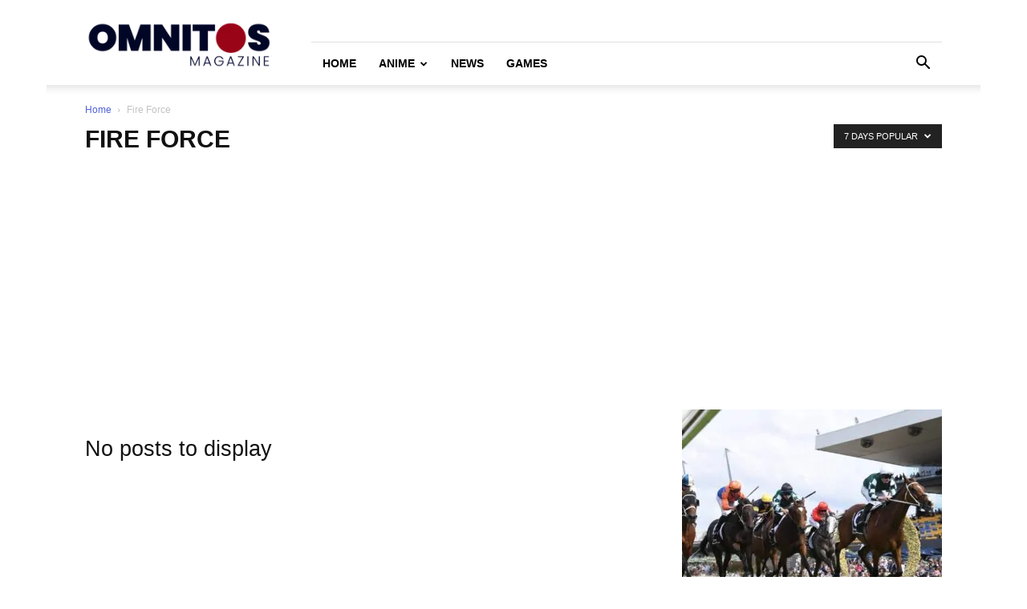

--- FILE ---
content_type: text/html; charset=utf-8
request_url: https://www.google.com/recaptcha/api2/aframe
body_size: 266
content:
<!DOCTYPE HTML><html><head><meta http-equiv="content-type" content="text/html; charset=UTF-8"></head><body><script nonce="aV26TUKex0It9Lg2hDK0hw">/** Anti-fraud and anti-abuse applications only. See google.com/recaptcha */ try{var clients={'sodar':'https://pagead2.googlesyndication.com/pagead/sodar?'};window.addEventListener("message",function(a){try{if(a.source===window.parent){var b=JSON.parse(a.data);var c=clients[b['id']];if(c){var d=document.createElement('img');d.src=c+b['params']+'&rc='+(localStorage.getItem("rc::a")?sessionStorage.getItem("rc::b"):"");window.document.body.appendChild(d);sessionStorage.setItem("rc::e",parseInt(sessionStorage.getItem("rc::e")||0)+1);localStorage.setItem("rc::h",'1768727619472');}}}catch(b){}});window.parent.postMessage("_grecaptcha_ready", "*");}catch(b){}</script></body></html>